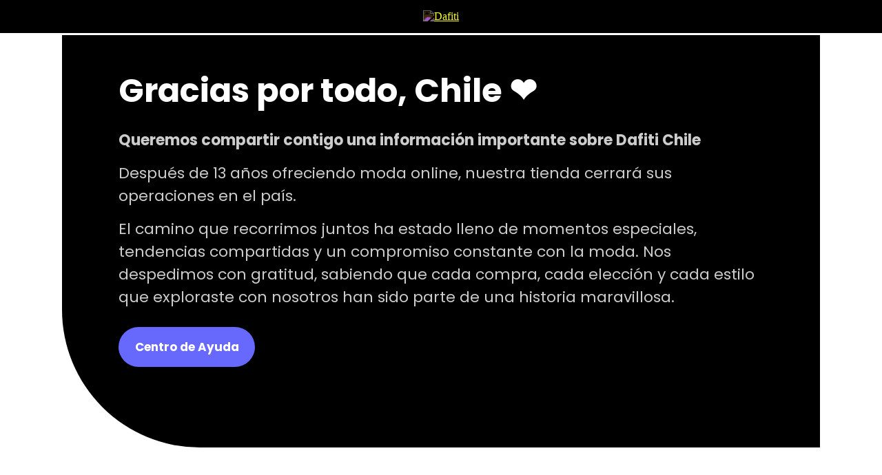

--- FILE ---
content_type: text/html
request_url: https://www.dafiti.cl/Camisa-Formal-Texturada-Celeste-Van-Heusen-2163550.html
body_size: 5610
content:
<!DOCTYPE html>
<html lang="es">

<head>
    <meta charset="UTF-8">
    <meta name="viewport" content="width=device-width, initial-scale=1.0">
    <title>Gracias por todo, Chile ❤️ | Dafiti</title>
    <style>
        @import url('https://fonts.googleapis.com/css2?family=Poppins:wght@400;500;600;700&family=Roboto:wght@400;500&display=swap');

        body {
            margin: 0;
            padding: 0;
        }

        /**** BEGIN:CSS CHILE ****/
        .contMenu {
            background: #000;
            padding: 15px;
            width: auto;
        }

        .size1of5 {
            width: 100%;
            text-align: center;
        }

        .logoDft {
            filter: invert(1);
        }

        /**** END:CSS CHILE ****/
        .lp_trikan {
            border-radius: 0px 0px 0px 200px;
            border-top: 3px solid #FFF;
            background-color: #000000;
            font-size: 16px;
            margin: 0 auto 158px auto;
            max-width: 960px;
            padding: 20px 70px 90px;
            position: relative;
        }

        .lp_trikan .lp_content {
            margin: 20px auto;
            max-width: 936px;
        }

        .lp_trikan h1 {
            color: #ffffff;
            font-family: "Poppins", sans-serif;
            font-size: 48px;
            font-weight: 700;
            line-height: 57px;
            margin-bottom: 27px;
        }

        .lp_trikan .lp_content p,
        .lp_trikan .lp_content li {
            color: #cccccc;
            font-family: "Poppins", sans-serif;
            font-size: 22px;
            font-weight: 400;
            line-height: auto;
            margin: 15px 0;
        }

        .lp_trikan ul {
            list-style: disc;
        }

        .lp_trikan ul li {
            margin-left: 20px;
        }

        .lp_trikan .dafiti_link {
            transition: transform .2s;
            align-items: center;
            background-color: #ffffff;
            border-radius: 32px;
            color: #000000;
            display: flex;
            font-family: "Poppins", sans-serif;
            font-size: 17px;
            font-weight: 700;
            height: 58px;
            justify-content: center;
            line-height: 16px;
            margin: 27px 0;
            width: 198px;
        }

        .lp_trikan .btn-ca {
            background: #6769FD !important;
            color: #fff !important;
            text-decoration: none;
        }

        @media (max-width: 1200px) {
            .lp_trikan {
                border-radius: 0px 0px 0px 17vw;
            }

            .lp_trikan .lp_content {
                max-width: 78vw;
            }

            .lp_trikan .bullet_highlight {
                right: 10vw;
            }
        }

        @media (max-width: 768px) {
            body {
                background-color: #ffffff;
            }

            .l-full-content {
                margin: 0 auto 15px auto;
            }

            .lp_trikan {
                border-radius: 0px 0px 0px 150px;
                padding: 52px 0 94px 0;
            }

            .lp_trikan .lp_content {
                margin: 0 24px;
                max-width: initial;
            }

            .lp_trikan h1 {
                font-size: 30px;
                font-weight: 600;
                line-height: 36px;
                margin-bottom: 16px;
            }

            .lp_trikan .lp_content p,
            .lp_trikan .lp_content li {
                font-size: 12px;
                line-height: 16px;
            }

            .lp_trikan .dafiti_link {
                margin: 16px 0;
                height: 47px;
                width: 162px;
            }

            .lp_trikan .bullet_highlight {
                border-radius: 100px;
                bottom: -54px;
                right: 24px;
                height: 160px;
                width: 163px;
            }

            .lp_trikan .bullet_highlight p {
                font-size: 12px;
                font-weight: 500;
                line-height: 16px;
                max-width: 132px;
            }

            .lp_trikan .bullet_highlight p br {
                display: none;
            }
        }
    </style>
</head>

<body>
    <div class="contMenu">
        <div class="size1of5">
            <a href="https://www.dafiti.cl/" title="Dafiti: Tu Tienda de Moda Online">
                <img class="logoDft sel-dafiti-logo" src="https://static.dafiti.cl/images/dafiti-logo.png" alt="Dafiti"
                    width="110">
            </a>
        </div>
    </div>
    <main class="lp_trikan">
        <div class="lp_content">
            <h1>Gracias por todo, Chile ❤️</h1>
            <p> <strong>Queremos compartir contigo una información importante sobre Dafiti Chile</strong>
            </p>
            <p>Después de 13 años ofreciendo moda online, nuestra tienda cerrará sus operaciones en el país.
            </p>
            <p>El camino que recorrimos juntos ha estado lleno de momentos especiales, tendencias
                compartidas y
                un compromiso
                constante con la moda. Nos despedimos con gratitud, sabiendo que cada compra, cada elección
                y
                cada estilo que
                exploraste con nosotros han sido parte de una historia maravillosa.</p>
            <a href="https://dafitichile.freshdesk.com/support/home" class="dafiti_link btn-ca">
                Centro de Ayuda
            </a>
        </div>
    </main>
</body>

</html>